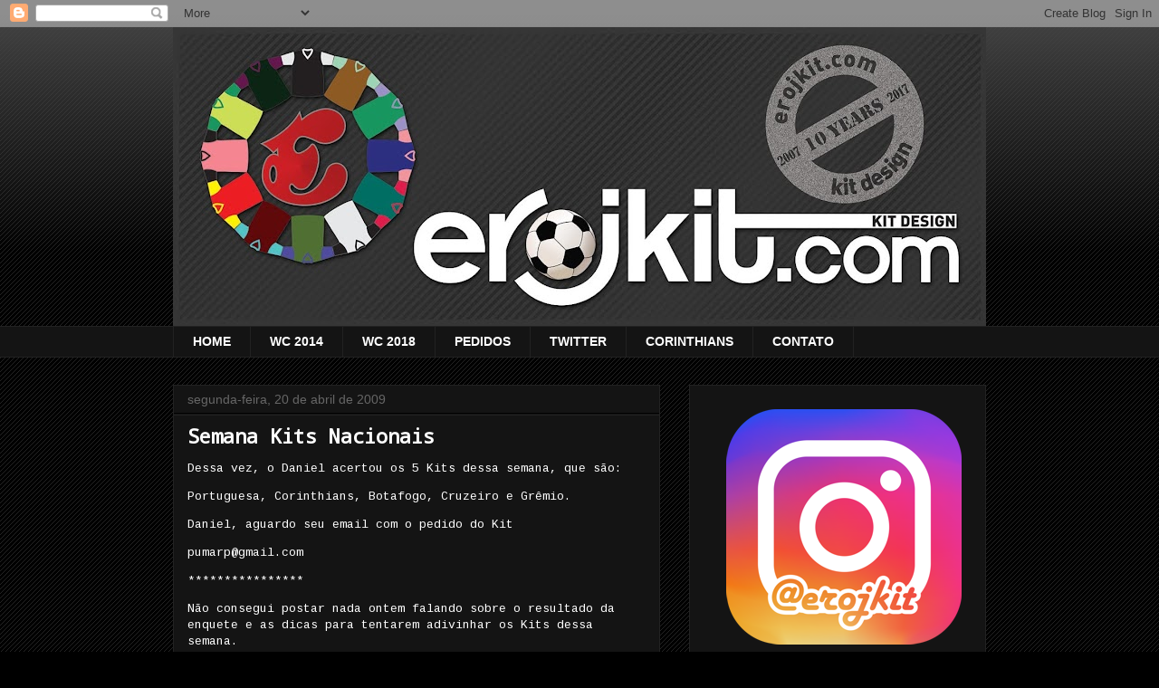

--- FILE ---
content_type: text/html; charset=UTF-8
request_url: https://www.erojkit.com/b/stats?style=WHITE_TRANSPARENT&timeRange=ALL_TIME&token=APq4FmA3DK8ZdEbHSMi0mjMLCeyal-mlvRC7npRSdeCFxsn6CTLbdJUuj2XFvcwSm_P6hk0VqL0xNUdx8TvqDUZjmZJF-xRPwg
body_size: 47
content:
{"total":8486459,"sparklineOptions":{"backgroundColor":{"fillOpacity":0.1,"fill":"#ffffff"},"series":[{"areaOpacity":0.3,"color":"#fff"}]},"sparklineData":[[0,100],[1,42],[2,36],[3,28],[4,73],[5,56],[6,31],[7,30],[8,23],[9,39],[10,54],[11,84],[12,33],[13,30],[14,33],[15,31],[16,36],[17,41],[18,60],[19,93],[20,50],[21,44],[22,52],[23,42],[24,31],[25,57],[26,41],[27,87],[28,48],[29,16]],"nextTickMs":70588}

--- FILE ---
content_type: text/html; charset=utf-8
request_url: https://www.google.com/recaptcha/api2/aframe
body_size: 266
content:
<!DOCTYPE HTML><html><head><meta http-equiv="content-type" content="text/html; charset=UTF-8"></head><body><script nonce="kP62UWtk1uZrCu9a9mzirQ">/** Anti-fraud and anti-abuse applications only. See google.com/recaptcha */ try{var clients={'sodar':'https://pagead2.googlesyndication.com/pagead/sodar?'};window.addEventListener("message",function(a){try{if(a.source===window.parent){var b=JSON.parse(a.data);var c=clients[b['id']];if(c){var d=document.createElement('img');d.src=c+b['params']+'&rc='+(localStorage.getItem("rc::a")?sessionStorage.getItem("rc::b"):"");window.document.body.appendChild(d);sessionStorage.setItem("rc::e",parseInt(sessionStorage.getItem("rc::e")||0)+1);localStorage.setItem("rc::h",'1769075606430');}}}catch(b){}});window.parent.postMessage("_grecaptcha_ready", "*");}catch(b){}</script></body></html>